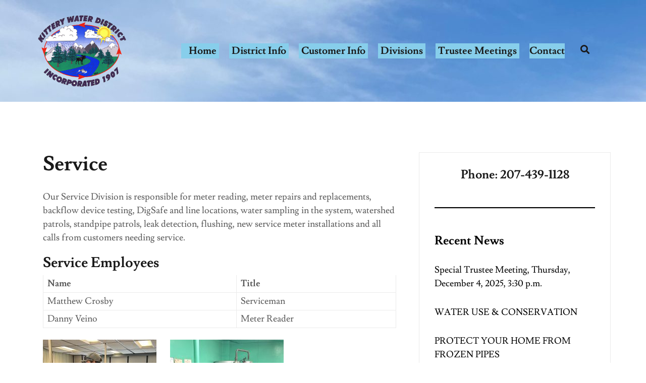

--- FILE ---
content_type: text/html; charset=UTF-8
request_url: https://kitterywater.org/service/
body_size: 14030
content:
<!doctype html>
<html lang="en-US">
<head>
	<meta charset="UTF-8">
	<meta name="viewport" content="width=device-width, initial-scale=1">
	<link rel="profile" href="http://gmpg.org/xfn/11">

	<meta name='robots' content='index, follow, max-image-preview:large, max-snippet:-1, max-video-preview:-1' />

	<!-- This site is optimized with the Yoast SEO plugin v26.6 - https://yoast.com/wordpress/plugins/seo/ -->
	<title>Service - Kittery Water District</title>
	<link rel="canonical" href="https://kitterywater.org/service/" />
	<meta property="og:locale" content="en_US" />
	<meta property="og:type" content="article" />
	<meta property="og:title" content="Service - Kittery Water District" />
	<meta property="og:description" content="Our Service Division is responsible for meter reading, meter repairs and replacements, backflow device testing, DigSafe and line locations, water [&hellip;]" />
	<meta property="og:url" content="https://kitterywater.org/service/" />
	<meta property="og:site_name" content="Kittery Water District" />
	<meta property="article:modified_time" content="2023-08-19T02:48:02+00:00" />
	<meta property="og:image" content="https://kitterywater.org/v2/wp-content/uploads/2023/08/Matt-Crosby-225x300.jpg" />
	<meta name="twitter:label1" content="Est. reading time" />
	<meta name="twitter:data1" content="1 minute" />
	<script type="application/ld+json" class="yoast-schema-graph">{"@context":"https://schema.org","@graph":[{"@type":"WebPage","@id":"https://kitterywater.org/service/","url":"https://kitterywater.org/service/","name":"Service - Kittery Water District","isPartOf":{"@id":"https://kitterywater.org/#website"},"primaryImageOfPage":{"@id":"https://kitterywater.org/service/#primaryimage"},"image":{"@id":"https://kitterywater.org/service/#primaryimage"},"thumbnailUrl":"https://kitterywater.org/v2/wp-content/uploads/2023/08/Matt-Crosby-225x300.jpg","datePublished":"2012-12-18T22:04:53+00:00","dateModified":"2023-08-19T02:48:02+00:00","inLanguage":"en-US","potentialAction":[{"@type":"ReadAction","target":["https://kitterywater.org/service/"]}]},{"@type":"ImageObject","inLanguage":"en-US","@id":"https://kitterywater.org/service/#primaryimage","url":"https://kitterywater.org/v2/wp-content/uploads/2023/08/Matt-Crosby-225x300.jpg","contentUrl":"https://kitterywater.org/v2/wp-content/uploads/2023/08/Matt-Crosby-225x300.jpg"},{"@type":"WebSite","@id":"https://kitterywater.org/#website","url":"https://kitterywater.org/","name":"Kittery Water District","description":"Over a Century of Delivering Safe, Clean Drinking Water","publisher":{"@id":"https://kitterywater.org/#organization"},"potentialAction":[{"@type":"SearchAction","target":{"@type":"EntryPoint","urlTemplate":"https://kitterywater.org/?s={search_term_string}"},"query-input":{"@type":"PropertyValueSpecification","valueRequired":true,"valueName":"search_term_string"}}],"inLanguage":"en-US"},{"@type":"Organization","@id":"https://kitterywater.org/#organization","name":"Kittery Water District","url":"https://kitterywater.org/","logo":{"@type":"ImageObject","inLanguage":"en-US","@id":"https://kitterywater.org/#/schema/logo/image/","url":"https://kitterywater.org/v2/wp-content/uploads/2021/12/cropped-all-logo-sidebar-175.png","contentUrl":"https://kitterywater.org/v2/wp-content/uploads/2021/12/cropped-all-logo-sidebar-175.png","width":175,"height":142,"caption":"Kittery Water District"},"image":{"@id":"https://kitterywater.org/#/schema/logo/image/"}}]}</script>
	<!-- / Yoast SEO plugin. -->


<link rel='dns-prefetch' href='//cdn.addevent.com' />
<link rel="alternate" type="application/rss+xml" title="Kittery Water District &raquo; Feed" href="https://kitterywater.org/feed/" />
<link rel="alternate" type="text/calendar" title="Kittery Water District &raquo; iCal Feed" href="https://kitterywater.org/events/?ical=1" />
<link rel="alternate" title="oEmbed (JSON)" type="application/json+oembed" href="https://kitterywater.org/wp-json/oembed/1.0/embed?url=https%3A%2F%2Fkitterywater.org%2Fservice%2F" />
<link rel="alternate" title="oEmbed (XML)" type="text/xml+oembed" href="https://kitterywater.org/wp-json/oembed/1.0/embed?url=https%3A%2F%2Fkitterywater.org%2Fservice%2F&#038;format=xml" />
		<!-- This site uses the Google Analytics by MonsterInsights plugin v9.10.1 - Using Analytics tracking - https://www.monsterinsights.com/ -->
		<!-- Note: MonsterInsights is not currently configured on this site. The site owner needs to authenticate with Google Analytics in the MonsterInsights settings panel. -->
					<!-- No tracking code set -->
				<!-- / Google Analytics by MonsterInsights -->
		<style id='wp-img-auto-sizes-contain-inline-css' type='text/css'>
img:is([sizes=auto i],[sizes^="auto," i]){contain-intrinsic-size:3000px 1500px}
/*# sourceURL=wp-img-auto-sizes-contain-inline-css */
</style>
<link rel='stylesheet' id='airi-bootstrap-css' href='https://kitterywater.org/v2/wp-content/themes/airi/css/bootstrap/bootstrap.min.css?ver=1' type='text/css' media='all' />
<style id='wp-emoji-styles-inline-css' type='text/css'>

	img.wp-smiley, img.emoji {
		display: inline !important;
		border: none !important;
		box-shadow: none !important;
		height: 1em !important;
		width: 1em !important;
		margin: 0 0.07em !important;
		vertical-align: -0.1em !important;
		background: none !important;
		padding: 0 !important;
	}
/*# sourceURL=wp-emoji-styles-inline-css */
</style>
<link rel='stylesheet' id='wp-block-library-css' href='https://kitterywater.org/v2/wp-includes/css/dist/block-library/style.min.css?ver=696d6c12e2c249acb3103fd86c6c502b' type='text/css' media='all' />
<style id='classic-theme-styles-inline-css' type='text/css'>
/*! This file is auto-generated */
.wp-block-button__link{color:#fff;background-color:#32373c;border-radius:9999px;box-shadow:none;text-decoration:none;padding:calc(.667em + 2px) calc(1.333em + 2px);font-size:1.125em}.wp-block-file__button{background:#32373c;color:#fff;text-decoration:none}
/*# sourceURL=/wp-includes/css/classic-themes.min.css */
</style>
<link rel='stylesheet' id='addevent-calendar-style-css' href='https://kitterywater.org/v2/wp-content/plugins/addevent/style.css?ver=1.2' type='text/css' media='1' />
<link rel='stylesheet' id='mediaelement-css' href='https://kitterywater.org/v2/wp-includes/js/mediaelement/mediaelementplayer-legacy.min.css?ver=4.2.17' type='text/css' media='all' />
<link rel='stylesheet' id='wp-mediaelement-css' href='https://kitterywater.org/v2/wp-includes/js/mediaelement/wp-mediaelement.min.css?ver=696d6c12e2c249acb3103fd86c6c502b' type='text/css' media='all' />
<style id='jetpack-sharing-buttons-style-inline-css' type='text/css'>
.jetpack-sharing-buttons__services-list{display:flex;flex-direction:row;flex-wrap:wrap;gap:0;list-style-type:none;margin:5px;padding:0}.jetpack-sharing-buttons__services-list.has-small-icon-size{font-size:12px}.jetpack-sharing-buttons__services-list.has-normal-icon-size{font-size:16px}.jetpack-sharing-buttons__services-list.has-large-icon-size{font-size:24px}.jetpack-sharing-buttons__services-list.has-huge-icon-size{font-size:36px}@media print{.jetpack-sharing-buttons__services-list{display:none!important}}.editor-styles-wrapper .wp-block-jetpack-sharing-buttons{gap:0;padding-inline-start:0}ul.jetpack-sharing-buttons__services-list.has-background{padding:1.25em 2.375em}
/*# sourceURL=https://kitterywater.org/v2/wp-content/plugins/jetpack/_inc/blocks/sharing-buttons/view.css */
</style>
<style id='global-styles-inline-css' type='text/css'>
:root{--wp--preset--aspect-ratio--square: 1;--wp--preset--aspect-ratio--4-3: 4/3;--wp--preset--aspect-ratio--3-4: 3/4;--wp--preset--aspect-ratio--3-2: 3/2;--wp--preset--aspect-ratio--2-3: 2/3;--wp--preset--aspect-ratio--16-9: 16/9;--wp--preset--aspect-ratio--9-16: 9/16;--wp--preset--color--black: #000000;--wp--preset--color--cyan-bluish-gray: #abb8c3;--wp--preset--color--white: #ffffff;--wp--preset--color--pale-pink: #f78da7;--wp--preset--color--vivid-red: #cf2e2e;--wp--preset--color--luminous-vivid-orange: #ff6900;--wp--preset--color--luminous-vivid-amber: #fcb900;--wp--preset--color--light-green-cyan: #7bdcb5;--wp--preset--color--vivid-green-cyan: #00d084;--wp--preset--color--pale-cyan-blue: #8ed1fc;--wp--preset--color--vivid-cyan-blue: #0693e3;--wp--preset--color--vivid-purple: #9b51e0;--wp--preset--gradient--vivid-cyan-blue-to-vivid-purple: linear-gradient(135deg,rgb(6,147,227) 0%,rgb(155,81,224) 100%);--wp--preset--gradient--light-green-cyan-to-vivid-green-cyan: linear-gradient(135deg,rgb(122,220,180) 0%,rgb(0,208,130) 100%);--wp--preset--gradient--luminous-vivid-amber-to-luminous-vivid-orange: linear-gradient(135deg,rgb(252,185,0) 0%,rgb(255,105,0) 100%);--wp--preset--gradient--luminous-vivid-orange-to-vivid-red: linear-gradient(135deg,rgb(255,105,0) 0%,rgb(207,46,46) 100%);--wp--preset--gradient--very-light-gray-to-cyan-bluish-gray: linear-gradient(135deg,rgb(238,238,238) 0%,rgb(169,184,195) 100%);--wp--preset--gradient--cool-to-warm-spectrum: linear-gradient(135deg,rgb(74,234,220) 0%,rgb(151,120,209) 20%,rgb(207,42,186) 40%,rgb(238,44,130) 60%,rgb(251,105,98) 80%,rgb(254,248,76) 100%);--wp--preset--gradient--blush-light-purple: linear-gradient(135deg,rgb(255,206,236) 0%,rgb(152,150,240) 100%);--wp--preset--gradient--blush-bordeaux: linear-gradient(135deg,rgb(254,205,165) 0%,rgb(254,45,45) 50%,rgb(107,0,62) 100%);--wp--preset--gradient--luminous-dusk: linear-gradient(135deg,rgb(255,203,112) 0%,rgb(199,81,192) 50%,rgb(65,88,208) 100%);--wp--preset--gradient--pale-ocean: linear-gradient(135deg,rgb(255,245,203) 0%,rgb(182,227,212) 50%,rgb(51,167,181) 100%);--wp--preset--gradient--electric-grass: linear-gradient(135deg,rgb(202,248,128) 0%,rgb(113,206,126) 100%);--wp--preset--gradient--midnight: linear-gradient(135deg,rgb(2,3,129) 0%,rgb(40,116,252) 100%);--wp--preset--font-size--small: 13px;--wp--preset--font-size--medium: 20px;--wp--preset--font-size--large: 36px;--wp--preset--font-size--x-large: 42px;--wp--preset--spacing--20: 0.44rem;--wp--preset--spacing--30: 0.67rem;--wp--preset--spacing--40: 1rem;--wp--preset--spacing--50: 1.5rem;--wp--preset--spacing--60: 2.25rem;--wp--preset--spacing--70: 3.38rem;--wp--preset--spacing--80: 5.06rem;--wp--preset--shadow--natural: 6px 6px 9px rgba(0, 0, 0, 0.2);--wp--preset--shadow--deep: 12px 12px 50px rgba(0, 0, 0, 0.4);--wp--preset--shadow--sharp: 6px 6px 0px rgba(0, 0, 0, 0.2);--wp--preset--shadow--outlined: 6px 6px 0px -3px rgb(255, 255, 255), 6px 6px rgb(0, 0, 0);--wp--preset--shadow--crisp: 6px 6px 0px rgb(0, 0, 0);}:where(.is-layout-flex){gap: 0.5em;}:where(.is-layout-grid){gap: 0.5em;}body .is-layout-flex{display: flex;}.is-layout-flex{flex-wrap: wrap;align-items: center;}.is-layout-flex > :is(*, div){margin: 0;}body .is-layout-grid{display: grid;}.is-layout-grid > :is(*, div){margin: 0;}:where(.wp-block-columns.is-layout-flex){gap: 2em;}:where(.wp-block-columns.is-layout-grid){gap: 2em;}:where(.wp-block-post-template.is-layout-flex){gap: 1.25em;}:where(.wp-block-post-template.is-layout-grid){gap: 1.25em;}.has-black-color{color: var(--wp--preset--color--black) !important;}.has-cyan-bluish-gray-color{color: var(--wp--preset--color--cyan-bluish-gray) !important;}.has-white-color{color: var(--wp--preset--color--white) !important;}.has-pale-pink-color{color: var(--wp--preset--color--pale-pink) !important;}.has-vivid-red-color{color: var(--wp--preset--color--vivid-red) !important;}.has-luminous-vivid-orange-color{color: var(--wp--preset--color--luminous-vivid-orange) !important;}.has-luminous-vivid-amber-color{color: var(--wp--preset--color--luminous-vivid-amber) !important;}.has-light-green-cyan-color{color: var(--wp--preset--color--light-green-cyan) !important;}.has-vivid-green-cyan-color{color: var(--wp--preset--color--vivid-green-cyan) !important;}.has-pale-cyan-blue-color{color: var(--wp--preset--color--pale-cyan-blue) !important;}.has-vivid-cyan-blue-color{color: var(--wp--preset--color--vivid-cyan-blue) !important;}.has-vivid-purple-color{color: var(--wp--preset--color--vivid-purple) !important;}.has-black-background-color{background-color: var(--wp--preset--color--black) !important;}.has-cyan-bluish-gray-background-color{background-color: var(--wp--preset--color--cyan-bluish-gray) !important;}.has-white-background-color{background-color: var(--wp--preset--color--white) !important;}.has-pale-pink-background-color{background-color: var(--wp--preset--color--pale-pink) !important;}.has-vivid-red-background-color{background-color: var(--wp--preset--color--vivid-red) !important;}.has-luminous-vivid-orange-background-color{background-color: var(--wp--preset--color--luminous-vivid-orange) !important;}.has-luminous-vivid-amber-background-color{background-color: var(--wp--preset--color--luminous-vivid-amber) !important;}.has-light-green-cyan-background-color{background-color: var(--wp--preset--color--light-green-cyan) !important;}.has-vivid-green-cyan-background-color{background-color: var(--wp--preset--color--vivid-green-cyan) !important;}.has-pale-cyan-blue-background-color{background-color: var(--wp--preset--color--pale-cyan-blue) !important;}.has-vivid-cyan-blue-background-color{background-color: var(--wp--preset--color--vivid-cyan-blue) !important;}.has-vivid-purple-background-color{background-color: var(--wp--preset--color--vivid-purple) !important;}.has-black-border-color{border-color: var(--wp--preset--color--black) !important;}.has-cyan-bluish-gray-border-color{border-color: var(--wp--preset--color--cyan-bluish-gray) !important;}.has-white-border-color{border-color: var(--wp--preset--color--white) !important;}.has-pale-pink-border-color{border-color: var(--wp--preset--color--pale-pink) !important;}.has-vivid-red-border-color{border-color: var(--wp--preset--color--vivid-red) !important;}.has-luminous-vivid-orange-border-color{border-color: var(--wp--preset--color--luminous-vivid-orange) !important;}.has-luminous-vivid-amber-border-color{border-color: var(--wp--preset--color--luminous-vivid-amber) !important;}.has-light-green-cyan-border-color{border-color: var(--wp--preset--color--light-green-cyan) !important;}.has-vivid-green-cyan-border-color{border-color: var(--wp--preset--color--vivid-green-cyan) !important;}.has-pale-cyan-blue-border-color{border-color: var(--wp--preset--color--pale-cyan-blue) !important;}.has-vivid-cyan-blue-border-color{border-color: var(--wp--preset--color--vivid-cyan-blue) !important;}.has-vivid-purple-border-color{border-color: var(--wp--preset--color--vivid-purple) !important;}.has-vivid-cyan-blue-to-vivid-purple-gradient-background{background: var(--wp--preset--gradient--vivid-cyan-blue-to-vivid-purple) !important;}.has-light-green-cyan-to-vivid-green-cyan-gradient-background{background: var(--wp--preset--gradient--light-green-cyan-to-vivid-green-cyan) !important;}.has-luminous-vivid-amber-to-luminous-vivid-orange-gradient-background{background: var(--wp--preset--gradient--luminous-vivid-amber-to-luminous-vivid-orange) !important;}.has-luminous-vivid-orange-to-vivid-red-gradient-background{background: var(--wp--preset--gradient--luminous-vivid-orange-to-vivid-red) !important;}.has-very-light-gray-to-cyan-bluish-gray-gradient-background{background: var(--wp--preset--gradient--very-light-gray-to-cyan-bluish-gray) !important;}.has-cool-to-warm-spectrum-gradient-background{background: var(--wp--preset--gradient--cool-to-warm-spectrum) !important;}.has-blush-light-purple-gradient-background{background: var(--wp--preset--gradient--blush-light-purple) !important;}.has-blush-bordeaux-gradient-background{background: var(--wp--preset--gradient--blush-bordeaux) !important;}.has-luminous-dusk-gradient-background{background: var(--wp--preset--gradient--luminous-dusk) !important;}.has-pale-ocean-gradient-background{background: var(--wp--preset--gradient--pale-ocean) !important;}.has-electric-grass-gradient-background{background: var(--wp--preset--gradient--electric-grass) !important;}.has-midnight-gradient-background{background: var(--wp--preset--gradient--midnight) !important;}.has-small-font-size{font-size: var(--wp--preset--font-size--small) !important;}.has-medium-font-size{font-size: var(--wp--preset--font-size--medium) !important;}.has-large-font-size{font-size: var(--wp--preset--font-size--large) !important;}.has-x-large-font-size{font-size: var(--wp--preset--font-size--x-large) !important;}
:where(.wp-block-post-template.is-layout-flex){gap: 1.25em;}:where(.wp-block-post-template.is-layout-grid){gap: 1.25em;}
:where(.wp-block-term-template.is-layout-flex){gap: 1.25em;}:where(.wp-block-term-template.is-layout-grid){gap: 1.25em;}
:where(.wp-block-columns.is-layout-flex){gap: 2em;}:where(.wp-block-columns.is-layout-grid){gap: 2em;}
:root :where(.wp-block-pullquote){font-size: 1.5em;line-height: 1.6;}
/*# sourceURL=global-styles-inline-css */
</style>
<link rel='stylesheet' id='all-in-one-event-calendar-theme-css' href='https://kitterywater.org/v2/wp-content/plugins/all-in-one-event-calendar/apiki/dist/styles/theme.css?ver=1700705277' type='text/css' media='all' />
<link rel='stylesheet' id='tribe-events-v2-single-skeleton-css' href='https://kitterywater.org/v2/wp-content/plugins/the-events-calendar/build/css/tribe-events-single-skeleton.css?ver=6.15.12.2' type='text/css' media='all' />
<link rel='stylesheet' id='tribe-events-v2-single-skeleton-full-css' href='https://kitterywater.org/v2/wp-content/plugins/the-events-calendar/build/css/tribe-events-single-full.css?ver=6.15.12.2' type='text/css' media='all' />
<link rel='stylesheet' id='tec-events-elementor-widgets-base-styles-css' href='https://kitterywater.org/v2/wp-content/plugins/the-events-calendar/build/css/integrations/plugins/elementor/widgets/widget-base.css?ver=6.15.12.2' type='text/css' media='all' />
<link rel='stylesheet' id='parent-style-css' href='https://kitterywater.org/v2/wp-content/themes/airi/style.css?ver=696d6c12e2c249acb3103fd86c6c502b' type='text/css' media='all' />
<link rel='stylesheet' id='airi-style-css' href='https://kitterywater.org/v2/wp-content/themes/airi-child/style.css?ver=696d6c12e2c249acb3103fd86c6c502b' type='text/css' media='all' />
<style id='airi-style-inline-css' type='text/css'>
.cat-links, .tags-links, .byline, .comments-link { clip: rect(1px, 1px, 1px, 1px); height: 1px; position: absolute; overflow: hidden; width: 1px; }
/*# sourceURL=airi-style-inline-css */
</style>
<link rel='stylesheet' id='airi-font-awesome-css' href='https://kitterywater.org/v2/wp-content/themes/airi/css/font-awesome/css/all.min.css?ver=696d6c12e2c249acb3103fd86c6c502b' type='text/css' media='all' />
<link rel='stylesheet' id='slb_core-css' href='https://kitterywater.org/v2/wp-content/plugins/simple-lightbox/client/css/app.css?ver=2.9.4' type='text/css' media='all' />
<link rel='stylesheet' id='easy_table_style-css' href='https://kitterywater.org/v2/wp-content/plugins/easy-table/themes/default/style.css?ver=1.8' type='text/css' media='all' />
<link rel='stylesheet' id='srpw-style-css' href='https://kitterywater.org/v2/wp-content/plugins/smart-recent-posts-widget/assets/css/srpw-frontend.css?ver=696d6c12e2c249acb3103fd86c6c502b' type='text/css' media='all' />
<link rel='stylesheet' id='themeblvd_gmap-css' href='https://kitterywater.org/v2/wp-content/plugins/theme-blvd-responsive-google-maps/assets/style.css?ver=1.0' type='text/css' media='all' />
<script type="text/javascript" src="https://kitterywater.org/v2/wp-includes/js/jquery/jquery.min.js?ver=3.7.1" id="jquery-core-js"></script>
<script type="text/javascript" src="https://kitterywater.org/v2/wp-includes/js/jquery/jquery-migrate.min.js?ver=3.4.1" id="jquery-migrate-js"></script>
<script type="text/javascript" src="https://kitterywater.org/v2/wp-content/plugins/theme-blvd-responsive-google-maps/assets/jquery.gmap.min.js?ver=3.0" id="gmap-js"></script>
<link rel="https://api.w.org/" href="https://kitterywater.org/wp-json/" /><link rel="alternate" title="JSON" type="application/json" href="https://kitterywater.org/wp-json/wp/v2/pages/94" /><link rel="EditURI" type="application/rsd+xml" title="RSD" href="https://kitterywater.org/v2/xmlrpc.php?rsd" />

<link rel='shortlink' href='https://kitterywater.org/?p=94' />
<meta name="tec-api-version" content="v1"><meta name="tec-api-origin" content="https://kitterywater.org"><link rel="alternate" href="https://kitterywater.org/wp-json/tribe/events/v1/" /><meta name="generator" content="Elementor 3.33.4; features: additional_custom_breakpoints; settings: css_print_method-external, google_font-enabled, font_display-auto">
			<style>
				.e-con.e-parent:nth-of-type(n+4):not(.e-lazyloaded):not(.e-no-lazyload),
				.e-con.e-parent:nth-of-type(n+4):not(.e-lazyloaded):not(.e-no-lazyload) * {
					background-image: none !important;
				}
				@media screen and (max-height: 1024px) {
					.e-con.e-parent:nth-of-type(n+3):not(.e-lazyloaded):not(.e-no-lazyload),
					.e-con.e-parent:nth-of-type(n+3):not(.e-lazyloaded):not(.e-no-lazyload) * {
						background-image: none !important;
					}
				}
				@media screen and (max-height: 640px) {
					.e-con.e-parent:nth-of-type(n+2):not(.e-lazyloaded):not(.e-no-lazyload),
					.e-con.e-parent:nth-of-type(n+2):not(.e-lazyloaded):not(.e-no-lazyload) * {
						background-image: none !important;
					}
				}
			</style>
			<link rel="icon" href="https://kitterywater.org/v2/wp-content/uploads/2014/02/fvico.jpg" sizes="32x32" />
<link rel="icon" href="https://kitterywater.org/v2/wp-content/uploads/2014/02/fvico.jpg" sizes="192x192" />
<link rel="apple-touch-icon" href="https://kitterywater.org/v2/wp-content/uploads/2014/02/fvico.jpg" />
<meta name="msapplication-TileImage" content="https://kitterywater.org/v2/wp-content/uploads/2014/02/fvico.jpg" />
		<style type="text/css" id="wp-custom-css">
			
/* Adds background image to header */
body.menuStyle2 #masthead.site-header {
    background-image: url('https://kitterywater.org/v2/wp-content/uploads/2023/05/Folly-Pond-1-scaled.jpg');
}

.is-sticky .site-header .custom-logo-link img {
      max-width: 9999px;
}



/* Spacing for logo and menu items in header */
@media only screen and (min-width: 1024px) {
      .site-header .site-branding {
        max-width: 205px;
      }
      .main-navigation ul.menu > li:last-child {
        padding: 0 0 
                    !important;
      }
      .site-header .col-md-8 {
        flex: 0 0 80%;
        -ms-flex: 0 0 80%;
        max-width: 80%;    
      }
    }

/* Skyblue background for header menu items */
.main-navigation li {
    background-color: skyblue;
    padding: 0 5px;
      margin: 0 8px;
        font-size: 20px !important;
      font-weight: 800 !important;
}

/* sub-menu stuff */
.sub-menu {
    background: skyblue;
    font-size: 16px !important;
    font-weight: 800 !important;
}

.sub-menu li {
    background: skyblue;
    padding: 2px 5px !important;
    margin: 2px 8px !important;
    font-size: 16px !important;
      font-weight: 800 !important;
    text-transform: none !important;
}

.sub-menu li > a:hover, .sub-menu li > a:focus, .sub-menu li.submenu-open > a {
    background: transparent;
    font-size: 18px !important;
      font-weight: 800 !important;
}

ul.header-search-cart {
    display: none;
}

/* Centers footer items. Needed for browsers other than Chrome */
@media only screen and (min-width: 1024px) {
      .footer-widgets{
        text-align: center;
      }
    }

/* Text color in buttons in footer widgets */
.widget .button {
    color:white;
}

.widget .button:hover{
    color:black
}
		</style>
		<style id="kirki-inline-styles">h1,h2,h3,h4,h5,h6,.site-title{font-family:Lusitana;font-weight:700;}body{font-family:Lusitana;font-weight:400;font-size:18px;}.site-title{font-size:33px;}.site-description{font-size:16px;}.main-navigation li{font-size:16px;}.main-navigation ul ul li{font-size:13px;}.blog-loop .entry-title{font-size:30px;}.single-post .entry-title{font-size:36px;color:#191919;}.widget-area .widget-title{font-size:24px;}.widget-area .widget{font-size:18px;}.sidebar-column .widget-title{font-size:20px;}.sidebar-column .widget{font-size:16px;}.site-info{font-size:13px;}.woocommerce div.product .woocommerce-tabs ul.tabs li.active a,.product div.entry-summary p.price, .product div.entry-summary span.price,.athemes-blog:not(.airi_athemes_blog_skin) .posted-on a,.athemes-blog:not(.airi_athemes_blog_skin) .byline a:hover,.testimonials-section.style1:before,.single-post .read-more-link .gt,.blog-loop .read-more-link .gt,.single-post .posted-on a,.blog-loop .posted-on a,.entry-title a:hover,.airi_recent_entries .post-date,.menuStyle3 .top-bar .contact-item .fa,.menuStyle4 .contact-area .contact-block .contact-icon,.widget_categories li:hover::before,.widget_categories li:hover a{color:#205ba8;}.product .single_add_to_cart_button.button.alt,.menuStyle4 .contact-area .contact-block .contact-icon,button,.button,input[type="button"],input[type="reset"],input[type="submit"]{border-color:#205ba8;}.woocommerce-checkout button.button.alt,.woocommerce-checkout button.button.alt:hover,.woocommerce-cart .cart-collaterals .cart_totals .button:hover,.woocommerce-cart .cart-collaterals .cart_totals .button,.product .single_add_to_cart_button.button.alt:hover,.product .single_add_to_cart_button.button.alt,.woocommerce ul.products li.product .button,.menuStyle2 .main-navigation a:hover:after, .menuStyle2 .main-navigation .current-menu-item:after,.comments-area .comment-reply-link:hover,.menuStyle4 .main-navigation .header-cta:before,.menuStyle4 .main-navigation .header-cta,button,.button,input[type="button"],input[type="reset"],input[type="submit"],.menuStyle3 .main-navigation a:hover:after,.menuStyle3 .main-navigation .current-menu-item:after{background-color:#205ba8;}.menuStyle2 .site-title a{color:#000000;}.menuStyle2 .sticky-wrapper.is-sticky .site-title a{color:#191919;}.menuStyle2 .site-description{color:#707070;}.menuStyle2 .sticky-wrapper.is-sticky .site-description{color:#707070;}.menuStyle2 .main-navigation a, .menuStyle2 .header-search-toggle, .menuStyle2 .header-search-cart li a{color:#191919;}.menuStyle2 .sticky-wrapper.is-sticky .main-navigation a, .menuStyle2 .is-sticky .header-search-toggle, .menuStyle2 .is-sticky .header-search-cart li a{color:#191919;}.menuStyle2 .site-header{background-color:#fff;}.menuStyle2 .is-sticky .site-header{background-color:#ffffff;}.menuStyle2 .mobile-menu-toggle_lines, .menuStyle2 .mobile-menu-toggle_lines:before, .menuStyle2 .mobile-menu-toggle_lines:after{background-color:#212121;}#site-navigation ul ul li a{color:#1c1c1c;}#site-navigation ul ul li{background-color:#f7f7f7;}.entry-title a{color:#191919;}.single-post .post-cat, .blog-loop .post-cat{background-color:#eff1f4;}.single-post .entry-meta, .blog-loop .entry-meta{color:#000000;}.single-post .entry-meta .byline a, .blog-loop .entry-meta .byline a{color:#595959;}.single-post .entry-content, .blog-loop .entry-content{color:#595959;}.widget .widget-title{color:#000000;}.widget{color:#000000;}.widget a{color:#000000;}@media screen and (max-width: 1199px){.menuStyle2 .site-header .main-navigation .menu li a, .menuStyle2 .main-navigation li.menu-item-has-children > a:hover + .subnav-toggle, .menuStyle2 .main-navigation ul .subnav-toggle:hover{color:#f85757;}.menuStyle2 .main-navigation a:hover:after, .menuStyle2 .main-navigation .current-menu-item:after{background-color:#f85757;}}/* latin */
@font-face {
  font-family: 'Lusitana';
  font-style: normal;
  font-weight: 400;
  font-display: swap;
  src: url(https://kitterywater.org/v2/wp-content/fonts/lusitana/CSR84z9ShvucWzsMKyhdTOI.woff2) format('woff2');
  unicode-range: U+0000-00FF, U+0131, U+0152-0153, U+02BB-02BC, U+02C6, U+02DA, U+02DC, U+0304, U+0308, U+0329, U+2000-206F, U+20AC, U+2122, U+2191, U+2193, U+2212, U+2215, U+FEFF, U+FFFD;
}
/* latin */
@font-face {
  font-family: 'Lusitana';
  font-style: normal;
  font-weight: 700;
  font-display: swap;
  src: url(https://kitterywater.org/v2/wp-content/fonts/lusitana/CSR74z9ShvucWzsMKyDmafctaNY.woff2) format('woff2');
  unicode-range: U+0000-00FF, U+0131, U+0152-0153, U+02BB-02BC, U+02C6, U+02DA, U+02DC, U+0304, U+0308, U+0329, U+2000-206F, U+20AC, U+2122, U+2191, U+2193, U+2212, U+2215, U+FEFF, U+FFFD;
}/* latin */
@font-face {
  font-family: 'Lusitana';
  font-style: normal;
  font-weight: 400;
  font-display: swap;
  src: url(https://kitterywater.org/v2/wp-content/fonts/lusitana/CSR84z9ShvucWzsMKyhdTOI.woff2) format('woff2');
  unicode-range: U+0000-00FF, U+0131, U+0152-0153, U+02BB-02BC, U+02C6, U+02DA, U+02DC, U+0304, U+0308, U+0329, U+2000-206F, U+20AC, U+2122, U+2191, U+2193, U+2212, U+2215, U+FEFF, U+FFFD;
}
/* latin */
@font-face {
  font-family: 'Lusitana';
  font-style: normal;
  font-weight: 700;
  font-display: swap;
  src: url(https://kitterywater.org/v2/wp-content/fonts/lusitana/CSR74z9ShvucWzsMKyDmafctaNY.woff2) format('woff2');
  unicode-range: U+0000-00FF, U+0131, U+0152-0153, U+02BB-02BC, U+02C6, U+02DA, U+02DC, U+0304, U+0308, U+0329, U+2000-206F, U+20AC, U+2122, U+2191, U+2193, U+2212, U+2215, U+FEFF, U+FFFD;
}/* latin */
@font-face {
  font-family: 'Lusitana';
  font-style: normal;
  font-weight: 400;
  font-display: swap;
  src: url(https://kitterywater.org/v2/wp-content/fonts/lusitana/CSR84z9ShvucWzsMKyhdTOI.woff2) format('woff2');
  unicode-range: U+0000-00FF, U+0131, U+0152-0153, U+02BB-02BC, U+02C6, U+02DA, U+02DC, U+0304, U+0308, U+0329, U+2000-206F, U+20AC, U+2122, U+2191, U+2193, U+2212, U+2215, U+FEFF, U+FFFD;
}
/* latin */
@font-face {
  font-family: 'Lusitana';
  font-style: normal;
  font-weight: 700;
  font-display: swap;
  src: url(https://kitterywater.org/v2/wp-content/fonts/lusitana/CSR74z9ShvucWzsMKyDmafctaNY.woff2) format('woff2');
  unicode-range: U+0000-00FF, U+0131, U+0152-0153, U+02BB-02BC, U+02C6, U+02DA, U+02DC, U+0304, U+0308, U+0329, U+2000-206F, U+20AC, U+2122, U+2191, U+2193, U+2212, U+2215, U+FEFF, U+FFFD;
}</style></head>

<body class="wp-singular page-template-default page page-id-94 wp-custom-logo wp-theme-airi wp-child-theme-airi-child eio-default tribe-no-js menuStyle2 menuNotContained sticky-header categories-hidden tags-hidden author-hidden comment-hidden elementor-default elementor-kit-2612">

<div id="page" class="site">
	<a class="skip-link screen-reader-text" href="#content">Skip to content</a>

		
<header id="masthead" class="site-header">
	
	<div class="container-fluid">
		<div class="row">
			<div class="site-branding col-md-4 col-sm-6 col-9">
				<a href="https://kitterywater.org/" class="custom-logo-link" rel="home"><img width="175" height="142" src="https://kitterywater.org/v2/wp-content/uploads/2021/12/cropped-all-logo-sidebar-175.png" class="custom-logo" alt="Kittery Water District" decoding="async" /></a>			</div><!-- .site-branding -->

			<div class="header-mobile-menu col-md-8 col-sm-6 col-3">
				<button class="mobile-menu-toggle" aria-controls="primary-menu">
					<span class="mobile-menu-toggle_lines"></span>
					<span class="sr-only">Toggle mobile menu</span>
				</button>
			</div>
			
			<div class="d-flex justify-content-end col-md-8">
				<nav id="site-navigation" class="main-navigation">
					<div class="menu-primary-container"><ul id="primary-menu" class="menu"><li id="menu-item-294" class="home menu-item menu-item-type-custom menu-item-object-custom menu-item-294"><a href="/index.php">Home</a></li>
<li id="menu-item-293" class="menu-item menu-item-type-custom menu-item-object-custom menu-item-has-children menu-item-293"><a href="#">District Info</a>
<ul class="sub-menu">
	<li id="menu-item-3152" class="menu-item menu-item-type-post_type menu-item-object-page menu-item-3152"><a href="https://kitterywater.org/calendar/">Calendar</a></li>
	<li id="menu-item-334" class="menu-item menu-item-type-taxonomy menu-item-object-category menu-item-334"><a href="https://kitterywater.org/category/news/">District News</a></li>
	<li id="menu-item-4206" class="menu-item menu-item-type-custom menu-item-object-custom menu-item-has-children menu-item-4206"><a href="#">Past Posts</a>
	<ul class="sub-menu">
		<li id="menu-item-4202" class="menu-item menu-item-type-taxonomy menu-item-object-category menu-item-4202"><a href="https://kitterywater.org/category/archived/">Archived News</a></li>
		<li id="menu-item-4204" class="menu-item menu-item-type-taxonomy menu-item-object-category menu-item-4204"><a href="https://kitterywater.org/category/public-relations/">Public Interest</a></li>
		<li id="menu-item-4203" class="menu-item menu-item-type-taxonomy menu-item-object-category menu-item-4203"><a href="https://kitterywater.org/category/watershed/">Watershed</a></li>
		<li id="menu-item-4205" class="menu-item menu-item-type-taxonomy menu-item-object-category menu-item-4205"><a href="https://kitterywater.org/category/construction/">Construction</a></li>
	</ul>
</li>
	<li id="menu-item-2860" class="menu-item menu-item-type-custom menu-item-object-custom menu-item-has-children menu-item-2860"><a href="#">Documents</a>
	<ul class="sub-menu">
		<li id="menu-item-3828" class="menu-item menu-item-type-custom menu-item-object-custom menu-item-has-children menu-item-3828"><a href="#">Conservation/Forestry</a>
		<ul class="sub-menu">
			<li id="menu-item-3829" class="menu-item menu-item-type-custom menu-item-object-custom menu-item-3829"><a target="_blank" href="https://drive.google.com/file/d/1HHssarmmM4AQq9Gnil4M7bBmlSCIz6vp/view?usp=sharing">Watershed Conservation Options</a></li>
			<li id="menu-item-3830" class="menu-item menu-item-type-custom menu-item-object-custom menu-item-3830"><a target="_blank" href="https://drive.google.com/file/d/1vOTI-VHesc1qpQNo1A15YnLsW2J75amB/view?usp=sharing">Forest Management Plan #1</a></li>
			<li id="menu-item-3831" class="menu-item menu-item-type-custom menu-item-object-custom menu-item-3831"><a target="_blank" href="https://drive.google.com/file/d/1AYBdOwxUOuFYudnvauycicYSWx-VI2Nh/view?usp=sharing">Forest Management Plan #1 Review</a></li>
		</ul>
</li>
		<li id="menu-item-3582" class="menu-item menu-item-type-custom menu-item-object-custom menu-item-3582"><a target="_blank" href="http://kitterywater.org/v2/wp-content/uploads/2022/07/Election-Rules.pdf">District Election Rules</a></li>
		<li id="menu-item-3149" class="menu-item menu-item-type-post_type menu-item-object-page menu-item-3149"><a href="https://kitterywater.org/chloramine-info/">Chloramine Info</a></li>
		<li id="menu-item-2997" class="menu-item menu-item-type-custom menu-item-object-custom menu-item-2997"><a target="_blank" href="https://kitterywater.org/v2/wp-content/uploads/2023/10/Kittery-Water-District-Bylaws-Final-2022-04-20.pdf">2022 By-Laws</a></li>
		<li id="menu-item-2979" class="menu-item menu-item-type-custom menu-item-object-custom menu-item-2979"><a target="_blank" href="http://kitterywater.org/v2/wp-content/uploads/2021/12/Maine-2021-LD1542-Chaptered.pdf">2021 Charter</a></li>
		<li id="menu-item-2863" class="menu-item menu-item-type-custom menu-item-object-custom menu-item-2863"><a target="_blank" href="http://kitterywater.org/v2/wp-content/uploads/2021/12/2021.10.02-Survey-Results-7.pdf">2021 Customer Survey Results</a></li>
		<li id="menu-item-2242" class="menu-item menu-item-type-custom menu-item-object-custom menu-item-2242"><a target="_blank" href="https://drive.google.com/file/d/1YoseoxE3stziXTRtKeLIG2v8HFgD9dGI/view?usp=sharing">Master Plan 2020 Update</a></li>
	</ul>
</li>
	<li id="menu-item-2732" class="menu-item menu-item-type-post_type menu-item-object-page menu-item-2732"><a href="https://kitterywater.org/reports/">Reports</a></li>
	<li id="menu-item-290" class="menu-item menu-item-type-post_type menu-item-object-page menu-item-290"><a href="https://kitterywater.org/watershed-trail-access/">Watershed Trail Access</a></li>
	<li id="menu-item-635" class="menu-item menu-item-type-post_type menu-item-object-page menu-item-635"><a href="https://kitterywater.org/commercial-backflow-preventer-program/">Commercial Backflow Prevention Program</a></li>
	<li id="menu-item-289" class="menu-item menu-item-type-post_type menu-item-object-page menu-item-289"><a href="https://kitterywater.org/water-main-flushing/">Water Main Flushing</a></li>
	<li id="menu-item-274" class="menu-item menu-item-type-post_type menu-item-object-page menu-item-274"><a href="https://kitterywater.org/links/">Links</a></li>
</ul>
</li>
<li id="menu-item-295" class="menu-item menu-item-type-custom menu-item-object-custom menu-item-has-children menu-item-295"><a href="#">Customer Info</a>
<ul class="sub-menu">
	<li id="menu-item-943" class="menu-item menu-item-type-post_type menu-item-object-page menu-item-943"><a href="https://kitterywater.org/pay-bill/">Pay Bill</a></li>
	<li id="menu-item-279" class="menu-item menu-item-type-post_type menu-item-object-page menu-item-279"><a href="https://kitterywater.org/rates/">Water Rates</a></li>
	<li id="menu-item-288" class="menu-item menu-item-type-post_type menu-item-object-page menu-item-288"><a href="https://kitterywater.org/water-data/">Water Use &#038; Conservation</a></li>
	<li id="menu-item-285" class="menu-item menu-item-type-post_type menu-item-object-page menu-item-285"><a href="https://kitterywater.org/terms-conditions-for-service/">Terms &#038; Conditions for Service</a></li>
	<li id="menu-item-282" class="menu-item menu-item-type-post_type menu-item-object-page menu-item-282"><a href="https://kitterywater.org/service-disconnection/">Service Disconnection</a></li>
	<li id="menu-item-286" class="menu-item menu-item-type-post_type menu-item-object-page menu-item-286"><a href="https://kitterywater.org/transferring-water-service-liability/">Transferring Water Service</a></li>
	<li id="menu-item-1246" class="menu-item menu-item-type-post_type menu-item-object-page menu-item-1246"><a href="https://kitterywater.org/water-line-construction-specifications/">Water Line Construction Specifications</a></li>
	<li id="menu-item-2812" class="menu-item menu-item-type-post_type menu-item-object-page menu-item-2812"><a href="https://kitterywater.org/codered/">CodeRED (York Residents Only)</a></li>
	<li id="menu-item-273" class="menu-item menu-item-type-post_type menu-item-object-page menu-item-273"><a href="https://kitterywater.org/faq/">FAQ</a></li>
</ul>
</li>
<li id="menu-item-296" class="menu-item menu-item-type-custom menu-item-object-custom current-menu-ancestor current-menu-parent menu-item-has-children menu-item-296"><a href="#">Divisions</a>
<ul class="sub-menu">
	<li id="menu-item-3147" class="menu-item menu-item-type-post_type menu-item-object-page menu-item-3147"><a href="https://kitterywater.org/organization-chart/">Organization Chart</a></li>
	<li id="menu-item-266" class="menu-item menu-item-type-post_type menu-item-object-page menu-item-266"><a href="https://kitterywater.org/administration/">Administration</a></li>
	<li id="menu-item-512" class="menu-item menu-item-type-post_type menu-item-object-page menu-item-512"><a href="https://kitterywater.org/trustees/">Trustees</a></li>
	<li id="menu-item-270" class="menu-item menu-item-type-post_type menu-item-object-page menu-item-270"><a href="https://kitterywater.org/distribution/">Distribution</a></li>
	<li id="menu-item-281" class="menu-item menu-item-type-post_type menu-item-object-page current-menu-item page_item page-item-94 current_page_item menu-item-281"><a href="https://kitterywater.org/service/" aria-current="page">Service</a></li>
	<li id="menu-item-287" class="menu-item menu-item-type-post_type menu-item-object-page menu-item-287"><a href="https://kitterywater.org/treatment/">Treatment</a></li>
	<li id="menu-item-284" class="menu-item menu-item-type-post_type menu-item-object-page menu-item-284"><a href="https://kitterywater.org/technical-services/">Technical Services</a></li>
</ul>
</li>
<li id="menu-item-1507" class="menu-item menu-item-type-custom menu-item-object-custom menu-item-has-children menu-item-1507"><a href="#">Trustee Meetings</a>
<ul class="sub-menu">
	<li id="menu-item-2820" class="menu-item menu-item-type-post_type menu-item-object-page menu-item-2820"><a href="https://kitterywater.org/public-participation/">Public Participation</a></li>
	<li id="menu-item-3544" class="menu-item menu-item-type-post_type menu-item-object-page menu-item-3544"><a href="https://kitterywater.org/meeting-info-center/">Meeting Info Center</a></li>
</ul>
</li>
<li id="menu-item-297" class="menu-item menu-item-type-custom menu-item-object-custom menu-item-has-children menu-item-297"><a href="#">Contact</a>
<ul class="sub-menu">
	<li id="menu-item-271" class="menu-item menu-item-type-post_type menu-item-object-page menu-item-271"><a href="https://kitterywater.org/emergency-contact/">Emergency Contact</a></li>
	<li id="menu-item-329" class="menu-item menu-item-type-post_type menu-item-object-page menu-item-329"><a href="https://kitterywater.org/officelocation/">Office Location</a></li>
	<li id="menu-item-268" class="menu-item menu-item-type-post_type menu-item-object-page menu-item-268"><a href="https://kitterywater.org/contact/">Contact Us</a></li>
</ul>
</li>
</ul></div>				</nav><!-- #site-navigation -->

									<div class="header-search-wrapper d-none d-xl-flex">
				<div class="header-search-form">
					<form role="search" method="get" class="search-form" action="https://kitterywater.org/">
				<label>
					<span class="screen-reader-text">Search for:</span>
					<input type="search" class="search-field" placeholder="Search &hellip;" value="" name="s" />
				</label>
				<input type="submit" class="search-submit" value="Search" />
			</form>				</div>
				<div class="header-search">
					<div class="header-search-toggle"><a><i class="fas fa-search"></i></a></div>
				</div>
			</div>
							</div>

		</div>
	</div>

</header><!-- #masthead -->
	<div id="content" class="site-content">

	<div class="container"><div class="row">
	<div id="primary" class="content-area col-lg-8 col-md-12">
		<main id="main" class="site-main">

			
<article id="post-94" class="post-94 page type-page status-publish hentry">
	<header class="entry-header">
		<h1 class="entry-title">Service</h1>	</header><!-- .entry-header -->

	
	<div class="entry-content">
		<p>Our Service Division is responsible for meter reading, meter repairs and replacements, backflow device testing, DigSafe and line locations, water sampling in the system, watershed patrols, standpipe patrols, leak detection, flushing, new service meter installations and all calls from customers needing service.</p>
<h3>Service Employees</h3>
<div class="table-responsive"><table  style="width:100%; "  class="easy-table easy-table-default " border="0">
<thead>
<tr><th >Name</th>
<th > Title</th>
</tr>
</thead>
<tbody>
<tr><td >Matthew Crosby</td>
<td > Serviceman</td>
</tr>

<tr><td >Danny Veino</td>
<td > Meter Reader</td>
</tr>
</tbody></table></div>
<figure id="attachment_4305" aria-describedby="caption-attachment-4305" style="width: 225px" class="wp-caption alignleft"><img fetchpriority="high" decoding="async" class="wp-image-4305 size-medium" src="https://kitterywater.org/v2/wp-content/uploads/2023/08/Matt-Crosby-225x300.jpg" alt="" width="225" height="300" srcset="https://kitterywater.org/v2/wp-content/uploads/2023/08/Matt-Crosby-225x300.jpg 225w, https://kitterywater.org/v2/wp-content/uploads/2023/08/Matt-Crosby-768x1024.jpg 768w, https://kitterywater.org/v2/wp-content/uploads/2023/08/Matt-Crosby-1152x1536.jpg 1152w, https://kitterywater.org/v2/wp-content/uploads/2023/08/Matt-Crosby-720x960.jpg 720w, https://kitterywater.org/v2/wp-content/uploads/2023/08/Matt-Crosby-rotated.jpg 1512w" sizes="(max-width: 225px) 100vw, 225px" /><figcaption id="caption-attachment-4305" class="wp-caption-text">Matt Crosby</figcaption></figure>
<figure id="attachment_4304" aria-describedby="caption-attachment-4304" style="width: 225px" class="wp-caption alignleft"><img decoding="async" class="wp-image-4304 size-medium" src="https://kitterywater.org/v2/wp-content/uploads/2023/08/Danny-Veino-225x300.jpg" alt="" width="225" height="300" srcset="https://kitterywater.org/v2/wp-content/uploads/2023/08/Danny-Veino-225x300.jpg 225w, https://kitterywater.org/v2/wp-content/uploads/2023/08/Danny-Veino-768x1024.jpg 768w, https://kitterywater.org/v2/wp-content/uploads/2023/08/Danny-Veino-1152x1536.jpg 1152w, https://kitterywater.org/v2/wp-content/uploads/2023/08/Danny-Veino-720x960.jpg 720w, https://kitterywater.org/v2/wp-content/uploads/2023/08/Danny-Veino-rotated.jpg 1512w" sizes="(max-width: 225px) 100vw, 225px" /><figcaption id="caption-attachment-4304" class="wp-caption-text">Danny Veino</figcaption></figure>
	</div><!-- .entry-content -->

	</article><!-- #post-94 -->

		</main><!-- #main -->
	</div><!-- #primary -->

<aside id="secondary" class="widget-area col-lg-4">
	<section id="block-2" class="widget widget_block">
<h4 class="wp-block-heading has-text-align-center" id="phone-207-439-1128">Phone: 207-439-1128</h4>
</section><section id="block-9" class="widget widget_block">
<hr class="wp-block-separator has-alpha-channel-opacity"/>
</section><section id="srpw_widget-2" class="widget widget_smart_recent_entries smart_recent_posts"><h4 class="widget-title">Recent News</h4><div class="srpw-block srpw-default-style "><style>.srpw-img {
width: 60px;
height: 60px;
}</style><ul class="srpw-ul"><li class="srpw-li srpw-clearfix"><div class="srpw-content"><a class="srpw-title" href="https://kitterywater.org/5404-2/" target="_self">Special Trustee Meeting, Thursday, December 4, 2025, 3:30 p.m.</a><div class="srpw-meta"></div></div></li><li class="srpw-li srpw-clearfix"><div class="srpw-content"><a class="srpw-title" href="https://kitterywater.org/water-use-conservation/" target="_self">WATER USE &#038; CONSERVATION</a><div class="srpw-meta"></div></div></li><li class="srpw-li srpw-clearfix"><div class="srpw-content"><a class="srpw-title" href="https://kitterywater.org/protect-your-home-from-frozen-pipes/" target="_self">PROTECT YOUR HOME FROM FROZEN PIPES</a><div class="srpw-meta"></div></div></li><li class="srpw-li srpw-clearfix"><div class="srpw-content"><a class="srpw-title" href="https://kitterywater.org/drinking-water-notice-lsli-lead-service-line-inventory/" target="_self">Drinking Water Notice – LSLI (Lead Service Line Inventory)</a><div class="srpw-meta"></div></div></li></ul></div><!-- Generated by http://wordpress.org/plugins/smart-recent-posts-widget/ --></section><section id="block-16" class="widget widget_block">
<hr class="wp-block-separator has-alpha-channel-opacity"/>
</section><section id="srpw_widget-3" class="widget widget_smart_recent_entries smart_recent_posts"><h4 class="widget-title">P1080 Project News</h4><div class="srpw-block srpw-default-style "><style>.srpw-img {
width: 60px;
height: 60px;
}</style><ul class="srpw-ul"><li class="srpw-li srpw-clearfix"><div class="srpw-content"><a class="srpw-title" href="https://kitterywater.org/faq-regarding-p1080/" target="_self">Q&#038;A Regarding P1080</a><div class="srpw-meta"></div></div></li><li class="srpw-li srpw-clearfix"><div class="srpw-content"><a class="srpw-title" href="https://kitterywater.org/p1080-pnsy-water-power-resiliency-project-announcement/" target="_self">P1080 PNSY Water &#038; Power Resiliency Project Announcement</a><div class="srpw-meta"></div></div></li></ul></div><!-- Generated by http://wordpress.org/plugins/smart-recent-posts-widget/ --></section><section id="block-17" class="widget widget_block">
<hr class="wp-block-separator has-alpha-channel-opacity"/>
</section><section id="srpw_widget-5" class="widget widget_smart_recent_entries smart_recent_posts"><h4 class="widget-title">Water Meter Upgrade Program</h4><div class="srpw-block srpw-default-style "><style>.srpw-img {
width: 60px;
height: 60px;
}</style><ul class="srpw-ul"><li class="srpw-li srpw-clearfix"><div class="srpw-content"><a class="srpw-title" href="https://kitterywater.org/meter-upgrade-program-announcement/" target="_self">Meter Upgrade Program Announcement</a><div class="srpw-meta"></div></div></li></ul></div><!-- Generated by http://wordpress.org/plugins/smart-recent-posts-widget/ --></section><section id="block-10" class="widget widget_block">
<hr class="wp-block-separator has-alpha-channel-opacity"/>
</section><section id="nav_menu-2" class="widget widget_nav_menu"><h4 class="widget-title">Quick Picks</h4><div class="menu-sidebar-menu-container"><ul id="menu-sidebar-menu" class="menu"><li id="menu-item-2939" class="menu-item menu-item-type-post_type menu-item-object-page menu-item-2939"><a href="https://kitterywater.org/emergency-contact/">Emergency Contact</a></li>
<li id="menu-item-2948" class="menu-item menu-item-type-custom menu-item-object-custom menu-item-2948"><a href="https://www.invoicecloud.com/KitteryWaterDistrict">Pay Your Bill Online &#8211; Invoice Cloud</a></li>
<li id="menu-item-3029" class="menu-item menu-item-type-post_type menu-item-object-page menu-item-3029"><a href="https://kitterywater.org/codered/">CodeRED (York Residents Only)</a></li>
</ul></div></section><section id="block-14" class="widget widget_block">
<hr class="wp-block-separator has-alpha-channel-opacity"/>
</section></aside><!-- #secondary -->

	</div><!-- #content -->

	</div></div>
	
	
	
	<div id="sidebar-footer" class="footer-widgets" role="complementary">
		<div class="container">
			<div class="row">
							<div class="sidebar-column col-md-4">
					<section id="custom_html-2" class="widget_text widget widget_custom_html"><h3 class="widget-title">Pay Your Bill Online &#8211; Invoice Cloud</h3><div class="textwidget custom-html-widget"><a href="https://www.invoicecloud.com/KitteryWaterDistrict" target="_blank" class="button">Pay Your Bill Online</a></div></section>				</div>
				
							<div class="sidebar-column col-md-4">
					<section id="text-10" class="widget widget_text"><h3 class="widget-title">Mailing Address</h3>			<div class="textwidget"><h5 style="color: #0073aa;">17 State Rd<br />
Kittery, ME 03904</h5>
</div>
		</section><section id="custom_html-3" class="widget_text widget widget_custom_html"><h3 class="widget-title">Emergency Contact</h3><div class="textwidget custom-html-widget"><center>
<img src="http://kitterywater.org/v2/wp-content/uploads/2020/04/emergency.png" alt="Missing Image"/>
	<br /><br />
<h5 style="color: #cc1111;"><strong>(207) 439-1638</strong></h5>
	</center></div></section>				</div>
				
							<div class="sidebar-column col-md-4">
					<section id="custom_html-4" class="widget_text widget widget_custom_html"><h3 class="widget-title">Update Your Email Address</h3><div class="textwidget custom-html-widget"><a href="http://kitterywater.org/update" class="button">Update Email Address</a>
<br><br>Manage your email address here to receive important District information and alerts</div></section>				</div>
								
			</div>	
		</div>	
	</div>
	<footer id="colophon" class="site-footer">
		<div class="container">
			<div class="row">
					
	<div class="site-info col-md-12">
		
					<a href="https://wordpress.org/">Proudly powered by WordPress</a>
			<span class="sep"> | </span>
			Theme: <a href="https://athemes.com/theme/airi" rel="nofollow">Airi</a> by aThemes.			</div><!-- .site-info -->
	
				</div>
		</div>
	</footer><!-- #colophon -->
</div><!-- #page -->

<script type="speculationrules">
{"prefetch":[{"source":"document","where":{"and":[{"href_matches":"/*"},{"not":{"href_matches":["/v2/wp-*.php","/v2/wp-admin/*","/v2/wp-content/uploads/*","/v2/wp-content/*","/v2/wp-content/plugins/*","/v2/wp-content/themes/airi-child/*","/v2/wp-content/themes/airi/*","/*\\?(.+)"]}},{"not":{"selector_matches":"a[rel~=\"nofollow\"]"}},{"not":{"selector_matches":".no-prefetch, .no-prefetch a"}}]},"eagerness":"conservative"}]}
</script>
		<script>
		( function ( body ) {
			'use strict';
			body.className = body.className.replace( /\btribe-no-js\b/, 'tribe-js' );
		} )( document.body );
		</script>
		<script> /* <![CDATA[ */var tribe_l10n_datatables = {"aria":{"sort_ascending":": activate to sort column ascending","sort_descending":": activate to sort column descending"},"length_menu":"Show _MENU_ entries","empty_table":"No data available in table","info":"Showing _START_ to _END_ of _TOTAL_ entries","info_empty":"Showing 0 to 0 of 0 entries","info_filtered":"(filtered from _MAX_ total entries)","zero_records":"No matching records found","search":"Search:","all_selected_text":"All items on this page were selected. ","select_all_link":"Select all pages","clear_selection":"Clear Selection.","pagination":{"all":"All","next":"Next","previous":"Previous"},"select":{"rows":{"0":"","_":": Selected %d rows","1":": Selected 1 row"}},"datepicker":{"dayNames":["Sunday","Monday","Tuesday","Wednesday","Thursday","Friday","Saturday"],"dayNamesShort":["Sun","Mon","Tue","Wed","Thu","Fri","Sat"],"dayNamesMin":["S","M","T","W","T","F","S"],"monthNames":["January","February","March","April","May","June","July","August","September","October","November","December"],"monthNamesShort":["January","February","March","April","May","June","July","August","September","October","November","December"],"monthNamesMin":["Jan","Feb","Mar","Apr","May","Jun","Jul","Aug","Sep","Oct","Nov","Dec"],"nextText":"Next","prevText":"Prev","currentText":"Today","closeText":"Done","today":"Today","clear":"Clear"}};/* ]]> */ </script>			<script>
				const lazyloadRunObserver = () => {
					const lazyloadBackgrounds = document.querySelectorAll( `.e-con.e-parent:not(.e-lazyloaded)` );
					const lazyloadBackgroundObserver = new IntersectionObserver( ( entries ) => {
						entries.forEach( ( entry ) => {
							if ( entry.isIntersecting ) {
								let lazyloadBackground = entry.target;
								if( lazyloadBackground ) {
									lazyloadBackground.classList.add( 'e-lazyloaded' );
								}
								lazyloadBackgroundObserver.unobserve( entry.target );
							}
						});
					}, { rootMargin: '200px 0px 200px 0px' } );
					lazyloadBackgrounds.forEach( ( lazyloadBackground ) => {
						lazyloadBackgroundObserver.observe( lazyloadBackground );
					} );
				};
				const events = [
					'DOMContentLoaded',
					'elementor/lazyload/observe',
				];
				events.forEach( ( event ) => {
					document.addEventListener( event, lazyloadRunObserver );
				} );
			</script>
			<script type="text/javascript" src="https://kitterywater.org/v2/wp-content/plugins/the-events-calendar/common/build/js/user-agent.js?ver=da75d0bdea6dde3898df" id="tec-user-agent-js"></script>
<script type="text/javascript" src="https://cdn.addevent.com/libs/cal/js/cal.embed.t1.init.js?ver=1.3" id="addevent-calendar-js-js"></script>
<script type="text/javascript" src="https://kitterywater.org/v2/wp-includes/js/dist/hooks.min.js?ver=dd5603f07f9220ed27f1" id="wp-hooks-js"></script>
<script type="text/javascript" src="https://kitterywater.org/v2/wp-includes/js/dist/i18n.min.js?ver=c26c3dc7bed366793375" id="wp-i18n-js"></script>
<script type="text/javascript" id="wp-i18n-js-after">
/* <![CDATA[ */
wp.i18n.setLocaleData( { 'text direction\u0004ltr': [ 'ltr' ] } );
//# sourceURL=wp-i18n-js-after
/* ]]> */
</script>
<script type="text/javascript" src="https://kitterywater.org/v2/wp-content/plugins/all-in-one-event-calendar/apiki/dist/theme.js?ver=1700705277" id="all-in-one-event-calendar-theme-js"></script>
<script type="text/javascript" src="https://kitterywater.org/v2/wp-content/themes/airi/js/vendor/skip-link-focus-fix.js?ver=20151215" id="airi-skip-link-focus-fix-js"></script>
<script type="text/javascript" src="https://kitterywater.org/v2/wp-content/themes/airi/js/vendor/scripts.js?ver=20180223" id="airi-scripts-js"></script>
<script type="text/javascript" src="https://kitterywater.org/v2/wp-content/themes/airi/js/custom/custom.min.js?ver=20181017" id="airi-main-js"></script>
<script id="wp-emoji-settings" type="application/json">
{"baseUrl":"https://s.w.org/images/core/emoji/17.0.2/72x72/","ext":".png","svgUrl":"https://s.w.org/images/core/emoji/17.0.2/svg/","svgExt":".svg","source":{"concatemoji":"https://kitterywater.org/v2/wp-includes/js/wp-emoji-release.min.js?ver=696d6c12e2c249acb3103fd86c6c502b"}}
</script>
<script type="module">
/* <![CDATA[ */
/*! This file is auto-generated */
const a=JSON.parse(document.getElementById("wp-emoji-settings").textContent),o=(window._wpemojiSettings=a,"wpEmojiSettingsSupports"),s=["flag","emoji"];function i(e){try{var t={supportTests:e,timestamp:(new Date).valueOf()};sessionStorage.setItem(o,JSON.stringify(t))}catch(e){}}function c(e,t,n){e.clearRect(0,0,e.canvas.width,e.canvas.height),e.fillText(t,0,0);t=new Uint32Array(e.getImageData(0,0,e.canvas.width,e.canvas.height).data);e.clearRect(0,0,e.canvas.width,e.canvas.height),e.fillText(n,0,0);const a=new Uint32Array(e.getImageData(0,0,e.canvas.width,e.canvas.height).data);return t.every((e,t)=>e===a[t])}function p(e,t){e.clearRect(0,0,e.canvas.width,e.canvas.height),e.fillText(t,0,0);var n=e.getImageData(16,16,1,1);for(let e=0;e<n.data.length;e++)if(0!==n.data[e])return!1;return!0}function u(e,t,n,a){switch(t){case"flag":return n(e,"\ud83c\udff3\ufe0f\u200d\u26a7\ufe0f","\ud83c\udff3\ufe0f\u200b\u26a7\ufe0f")?!1:!n(e,"\ud83c\udde8\ud83c\uddf6","\ud83c\udde8\u200b\ud83c\uddf6")&&!n(e,"\ud83c\udff4\udb40\udc67\udb40\udc62\udb40\udc65\udb40\udc6e\udb40\udc67\udb40\udc7f","\ud83c\udff4\u200b\udb40\udc67\u200b\udb40\udc62\u200b\udb40\udc65\u200b\udb40\udc6e\u200b\udb40\udc67\u200b\udb40\udc7f");case"emoji":return!a(e,"\ud83e\u1fac8")}return!1}function f(e,t,n,a){let r;const o=(r="undefined"!=typeof WorkerGlobalScope&&self instanceof WorkerGlobalScope?new OffscreenCanvas(300,150):document.createElement("canvas")).getContext("2d",{willReadFrequently:!0}),s=(o.textBaseline="top",o.font="600 32px Arial",{});return e.forEach(e=>{s[e]=t(o,e,n,a)}),s}function r(e){var t=document.createElement("script");t.src=e,t.defer=!0,document.head.appendChild(t)}a.supports={everything:!0,everythingExceptFlag:!0},new Promise(t=>{let n=function(){try{var e=JSON.parse(sessionStorage.getItem(o));if("object"==typeof e&&"number"==typeof e.timestamp&&(new Date).valueOf()<e.timestamp+604800&&"object"==typeof e.supportTests)return e.supportTests}catch(e){}return null}();if(!n){if("undefined"!=typeof Worker&&"undefined"!=typeof OffscreenCanvas&&"undefined"!=typeof URL&&URL.createObjectURL&&"undefined"!=typeof Blob)try{var e="postMessage("+f.toString()+"("+[JSON.stringify(s),u.toString(),c.toString(),p.toString()].join(",")+"));",a=new Blob([e],{type:"text/javascript"});const r=new Worker(URL.createObjectURL(a),{name:"wpTestEmojiSupports"});return void(r.onmessage=e=>{i(n=e.data),r.terminate(),t(n)})}catch(e){}i(n=f(s,u,c,p))}t(n)}).then(e=>{for(const n in e)a.supports[n]=e[n],a.supports.everything=a.supports.everything&&a.supports[n],"flag"!==n&&(a.supports.everythingExceptFlag=a.supports.everythingExceptFlag&&a.supports[n]);var t;a.supports.everythingExceptFlag=a.supports.everythingExceptFlag&&!a.supports.flag,a.supports.everything||((t=a.source||{}).concatemoji?r(t.concatemoji):t.wpemoji&&t.twemoji&&(r(t.twemoji),r(t.wpemoji)))});
//# sourceURL=https://kitterywater.org/v2/wp-includes/js/wp-emoji-loader.min.js
/* ]]> */
</script>
<script type="text/javascript" id="slb_context">/* <![CDATA[ */if ( !!window.jQuery ) {(function($){$(document).ready(function(){if ( !!window.SLB ) { {$.extend(SLB, {"context":["public","user_guest"]});} }})})(jQuery);}/* ]]> */</script>

</body>
</html>


--- FILE ---
content_type: text/css
request_url: https://kitterywater.org/v2/wp-content/themes/airi-child/style.css?ver=696d6c12e2c249acb3103fd86c6c502b
body_size: 222
content:
/* 
Theme Name:		 airi-child
Theme URI:		 http://childtheme-generator.com/
Description:	 airi-child is a child theme of airi, created by ChildTheme-Generator.com
Author:			 Bob Gray
Author URI:		 http://childtheme-generator.com/
Template:		 airi
Version:		 1.0.0
Text Domain:	 airi-child
*/


/*
    Add your custom styles here
*/

--- FILE ---
content_type: text/css
request_url: https://kitterywater.org/v2/wp-content/plugins/addevent/style.css?ver=1.2
body_size: 142
content:
/* Dynamic Calendar Block Styles */
.dynamic-calendar-wrapper {
    border: 1px solid #ccc;
    padding: 10px;
    background: #f9f9f9;
}